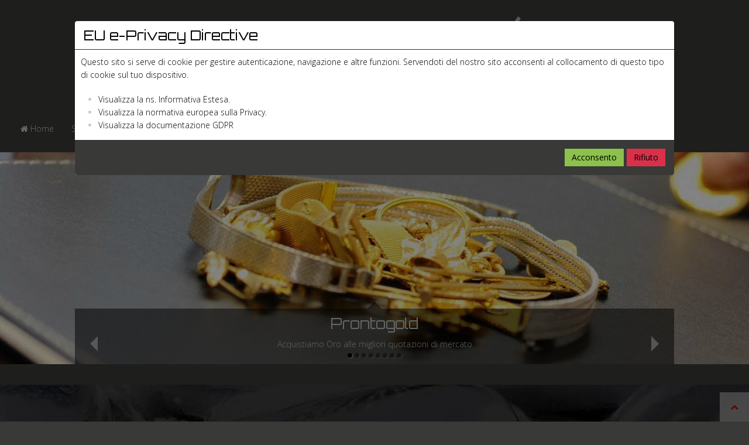

--- FILE ---
content_type: text/html; charset=utf-8
request_url: https://www.prontogold.com/rassegna-stampa/91-verita-4-giugno-2017
body_size: 10868
content:
<!DOCTYPE HTML><html lang=it-it dir=ltr data-config='{"twitter":0,"plusone":0,"facebook":0,"style":"prontogold"}'><head><noscript> <img height=1 width=1 src="https://www.facebook.com/tr?id=444696666484095&ev=PageView
&noscript=1"/> </noscript><meta name = "format-detection" content = "telephone=no"><meta http-equiv=x-rim-auto-match content=none><meta http-equiv=X-UA-Compatible content="IE=edge"><meta name=viewport content="width=device-width, initial-scale=1"><meta name=HandheldFriendly content=true /><meta name=MobileOptimized content=320 /><meta charset=utf-8 /><base href=https://www.prontogold.com/rassegna-stampa/91-verita-4-giugno-2017 /><meta name=keywords content="rassegna stampa, news"/><meta name=rights content="Prontogold spa"/><meta name=description content="Rassegna stampa e news di prontogold spa"/><link rel=preload href="/plugins/content/jw_allvideos/jw_allvideos/includes/js/behaviour.js?v=7.0" as=script /><link rel=preload href=/media/plg_system_eprivacy/js/base64.min.js?d8171e1af222e05e5ee1e812874466d5 as=script /><link rel=preload href=/media/plg_system_eprivacy/js/eprivacy.class.min.js?d8171e1af222e05e5ee1e812874466d5 as=script /><link rel=preload href=/plugins/content/vm2share/font/fontello.woff2?43444598 as=font type=font/woff2 crossorigin /><link rel=preload href=/media/com_jchoptimize/cache/css/a6be9602be9d4e26504893b74cabc37437aade5237309adc726e91008bdddc38.css as=style /><link rel=preload href=/media/jui/fonts/IcoMoon.woff as=font type=font/woff crossorigin /><link rel=preload href=/templates/prontogold/warp/vendor/uikit/fonts/fontawesome-webfont.woff2 as=font type=font/woff2 crossorigin /><link rel=preload href=/templates/prontogold/css/fonts/gothic.woff as=font type=font/woff crossorigin /><link rel=preload href=/media/com_jchoptimize/cache/css/a6be9602be9d4e26504893b74cabc37423540aa664ff8be7945cc3099846dc82.css as=style /><link rel=preload href=/media/com_jchoptimize/cache/js/a8822b356b620bd227eabc387284e615abe646f8dc3ce93acaf78656f8879efc.js as=script /><link rel=preload href=/media/com_jchoptimize/cache/js/a8822b356b620bd227eabc387284e615a6e99c31788412be2ad692fe50a5ec9c.js as=script /><title>Verità - prontogold.com</title><link href=/templates/prontogold/favicon.ico rel="shortcut icon" type=image/vnd.microsoft.icon /><link rel=stylesheet href=/media/com_jchoptimize/cache/css/a6be9602be9d4e26504893b74cabc37437aade5237309adc726e91008bdddc38.css /><style>.plg_system_eprivacy_module .plg_system_eprivacy_message{border:1px solid #a9a900;background-color:#ffffe1;padding:5px}.plg_system_eprivacy_module .plg_system_eprivacy_message button.plg_system_eprivacy_agreed{color:#000;background-color:#0f0}.plg_system_eprivacy_module .plg_system_eprivacy_message button.plg_system_eprivacy_declined{color:#fff;background-color:#f00}.plg_system_eprivacy_module div.plg_system_eprivacy_accepted,.plg_system_eprivacy_module div.plg_system_eprivacy_declined{overflow:hidden;border:1px solid #ccc;color:#999;vertical-align:middle;padding:5px}.plg_system_eprivacy_module div.plg_system_eprivacy_accepted p,.plg_system_eprivacy_module div.plg_system_eprivacy_declined p{margin-left:10px}.plg_system_eprivacy_module div.plg_system_eprivacy_accepted button,.plg_system_eprivacy_module div.plg_system_eprivacy_declined button{float:right}</style> <script type=application/json class="joomla-script-options new">{"csrf.token":"1f5a130ba5440bd5d5a12bbe446b445b","system.paths":{"root":"","base":""},"system.keepalive":{"interval":300000,"uri":"\/component\/ajax\/?format=json"},"joomla.jtext":{"PLG_SYS_EPRIVACY_JSMESSAGE":"Cliccando OK accetti i cookie.","PLG_SYS_EPRIVACY_MESSAGE":"Questo sito si serve di cookie per gestire autenticazione, navigazione e altre funzioni. Servendoti del nostro sito acconsenti al collocamento di questo tipo di cookie sul tuo dispositivo.","PLG_SYS_EPRIVACY_TH_COOKIENAME":"Nome del cookie","PLG_SYS_EPRIVACY_TH_COOKIEDOMAIN":"Dominio","PLG_SYS_EPRIVACY_TH_COOKIEDESCRIPTION":"Descrizione","PLG_SYS_EPRIVACY_TD_SESSIONCOOKIE":"Cookie di sessione","PLG_SYS_EPRIVACY_TD_SESSIONCOOKIE_DESC":"Il cookie di sessione \u00e8 obbligatorio per autenticazione, rilevamento delle preferenze e altre funzioni necessarie al pieno sfruttamento di questo sito. Il nome del cookie di sessione viene generato casualmente","PLG_SYS_EPRIVACY_MESSAGE_TITLE":"EU e-Privacy Directive","PLG_SYS_EPRIVACY_POLICYTEXT":"Visualizza la ns. Informativa Estesa.","PLG_SYS_EPRIVACY_LAWLINK_TEXT":"Visualizza la normativa europea sulla Privacy.","PLG_SYS_EPRIVACY_AGREE":"Acconsento","PLG_SYS_EPRIVACY_DECLINE":"Rifiuto","PLG_SYS_EPRIVACY_CONFIRMUNACCEPT":"Eseguendo questa azione verranno rimossi tutti i cookie collocati da questo sito web. I cookie di terze parti non continueranno a comunicare con i loro siti d'origine, ma non possono essere rimossi da questo sito e dovranno esser rimossi con altri mezzi.\n\nSei sicuro di voler disabilitare e rimuovere i cookie?"},"plg_system_eprivacy":{"displaytype":"modal","autoopen":true,"accepted":false,"root":"\/index.php","cookies":{"sessioncookie":false,"accepted":[]},"cookie":{"domain":".prontogold.com","path":"\/"},"loginlinks":[],"country":"not detected","cookieregex":[]}}</script> <!--[if lt IE 9]><script src="/media/system/js/polyfill.event.js?d8171e1af222e05e5ee1e812874466d5"></script><![endif]--><meta property=fb:app_id content=1866727263653598 /><meta property=og:type content=article /><meta property=og:image content=https://www.prontogold.com/ /><meta property=og:site_name content=prontogold.com /><meta property=og:description content="4 giugno 2017
Per investire nei diamanti ci vuole prudenza
{pdf=/images/rassegna_stampa/Preziosi_040617.pdf|100%|400|native}

Leggi"/><meta property=og:title content=prontogold.com /><meta property=og:url content=https://www.prontogold.com/rassegna-stampa/91-verita-4-giugno-2017 /><link rel=apple-touch-icon-precomposed href=/templates/prontogold/apple_touch_icon.png><link rel=stylesheet href=/media/com_jchoptimize/cache/css/a6be9602be9d4e26504893b74cabc37423540aa664ff8be7945cc3099846dc82.css /><style>#top-a{background:url(https://www.prontogold.com/images/prontogold/bottom-c-bg.jpg) no-repeat fixed center center / cover}</style><style>#top-d{background:url(https://www.prontogold.com/images/prontogold/bottom-c-bg.jpg) no-repeat fixed center center / cover}</style><style>#bottom-c{background:url(https://www.prontogold.com/images/prontogold/bottom-d-bg.jpg) no-repeat fixed center center / cover}</style> <script>var _gaq=_gaq||[];_gaq.push(['_setAccount','UA-21181261-1']);_gaq.push(['_setDomainName','.prontogold.com']);_gaq.push(['_trackPageview']);(function(){var ga=document.createElement('script');ga.type='text/javascript';ga.async=true;ga.src=('https:'==document.location.protocol?'https://ssl':'http://www')+'.google-analytics.com/ga.js';var s=document.getElementsByTagName('script')[0];s.parentNode.insertBefore(ga,s);})();</script> <script async src="https://www.googletagmanager.com/gtag/js?id=AW-627090537"></script> <script>window.dataLayer=window.dataLayer||[];function gtag(){dataLayer.push(arguments);}
gtag('js',new Date());gtag('config','AW-627090537');</script> <script>!function(f,b,e,v,n,t,s)
{if(f.fbq)return;n=f.fbq=function(){n.callMethod?n.callMethod.apply(n,arguments):n.queue.push(arguments)};if(!f._fbq)f._fbq=n;n.push=n;n.loaded=!0;n.version='2.0';n.queue=[];t=b.createElement(e);t.async=!0;t.src=v;s=b.getElementsByTagName(e)[0];s.parentNode.insertBefore(t,s)}(window,document,'script','https://connect.facebook.net/en_US/fbevents.js');fbq('init','444696666484095');fbq('track','PageView');</script> <script src="/plugins/content/jw_allvideos/jw_allvideos/includes/js/behaviour.js?v=7.0"></script> <script src=/media/com_jchoptimize/cache/js/a8822b356b620bd227eabc387284e615abe646f8dc3ce93acaf78656f8879efc.js></script> <script src=/media/plg_system_eprivacy/js/base64.min.js?d8171e1af222e05e5ee1e812874466d5></script> <script src=/media/plg_system_eprivacy/js/eprivacy.class.min.js?d8171e1af222e05e5ee1e812874466d5></script> <script>jQuery(document).ready(function(){if(jQuery("#modal-messages").length)modalMessages("1","both","","fast");});if(typeof RokSprocket=='undefined')RokSprocket={};Object.merge(RokSprocket,{SiteURL:'https://www.prontogold.com/',CurrentURL:'https://www.prontogold.com/',AjaxURL:'https://www.prontogold.com/index.php?option=com_roksprocket&amp;task=ajax&amp;format=raw&amp;ItemId=260'});window.addEvent('domready',function(){RokSprocket.instances.slideshow2=new RokSprocket.Slideshow2();});window.addEvent('domready',function(){RokSprocket.instances.slideshow2.attach(166,'{"animation":"crossfade","autoplay":"1","delay":"5"}');});window.addEvent('load',function(){var overridden=false;if(!overridden&&window.G5&&window.G5.offcanvas){var mod=document.getElement('[data-slideshow2="166"]');mod.addEvents({touchstart:function(){window.G5.offcanvas.detach();},touchend:function(){window.G5.offcanvas.attach();}});overridden=true;};});</script> <script src=/media/com_jchoptimize/cache/js/a8822b356b620bd227eabc387284e615a6e99c31788412be2ad692fe50a5ec9c.js></script> </head><body class=tm-isblog><div class=logobar><div style=margin-bottom:0 class="uk-container-center uk-container"><div class="logo uk-hidden-small"> <a class=tm-logo href=https://www.prontogold.com> <center><img src=/images/logo.png alt="Prontogold spa"/><center> </a> </div></div></div><div class="menu-outer uk-clearfix" data-uk-sticky="{top:-200, animation: 'uk-animation-slide-top'}"><div style="padding:0; float:left;"> <nav class="tm-navbar uk-navbar"><div class="menu-inner uk-container-center uk-container"><ul class="uk-navbar-nav uk-hidden-small"><li><a href=/><i class=uk-icon-home></i> Home</a></li><li class=uk-parent data-uk-dropdown="{'preventflip':'y'}" aria-haspopup=true aria-expanded=false><a href=#>Servizi</a> <div class="uk-dropdown uk-dropdown-navbar uk-dropdown-width-2"><div class="uk-grid uk-dropdown-grid"><div class=uk-width-1-2><ul class="uk-nav uk-nav-navbar"><li class=uk-parent><a href=/servizi/servizi-per-i-privati>Per i privati</a><ul class=uk-nav-sub><li><a href=/servizi/servizi-per-i-privati/investire-in-oro>Investire in oro</a></li><li><a href=/servizi/servizi-per-i-privati/acquistiamo-i-tuoi-gioielli>Acquistiamo i tuoi gioielli</a></li><li><a href=/servizi/servizi-per-i-privati/acquistiamo-le-tue-borse>Acquistiamo le tue borse</a></li><li><a href=/servizi/servizi-per-i-privati/guadagni-vendendo-risparmi-acquistando>Guadagni vendendo, Risparmi acquistando</a></li><li><a href=/servizi/servizi-per-i-privati/i-nostri-preziosi-sono-certificati-da-cisgem> I nostri preziosi sono certificati da CISGEM</a></li></ul></li></ul></div><div class=uk-width-1-2><ul class="uk-nav uk-nav-navbar"><li class=uk-parent><a href=/servizi/servizi-per-le-aziende>Per le aziende</a><ul class=uk-nav-sub><li><a href=/servizi/servizi-per-le-aziende/fusioni>Fusioni</a></li><li><a href=/servizi/servizi-per-le-aziende/analisi>Analisi</a></li><li><a href=/servizi/servizi-per-le-aziende/affinazioni>Affinazioni</a></li><li><a href=/servizi/servizi-per-le-aziende/prontogold-private>Per i professionisti</a></li></ul></li></ul></div></div></div></li><li class=uk-parent data-uk-dropdown="{'preventflip':'y'}" aria-haspopup=true aria-expanded=false><a href=/quotazioni>Quotazioni</a><div class="uk-dropdown uk-dropdown-navbar uk-dropdown-width-1"><div class="uk-grid uk-dropdown-grid"><div class=uk-width-1-1><ul class="uk-nav uk-nav-navbar"><li><a href=/quotazioni>Quotazioni</a></li><li><a href=/quotazioni/grafici-borsa>Grafici borsa</a></li></ul></div></div></div></li><li><a href=https://shop.prontogold.com>Negozio</a></li><li class=uk-active><a href=/rassegna-stampa>Rassegna stampa</a></li><li><a href=/contatti>Contatti</a></li><li><a href=/lavora-con-noi>Lavora con noi</a></li></ul><ul class="uk-navbar-nav uk-hidden-small"><li><a href=/registrati>Registrati</a></li></ul><ul class="uk-navbar-nav uk-hidden-small"> <li class=uk-parent data-uk-dropdown> <a href=#>Login</a> <div class="uk-dropdown uk-dropdown-navbar"><form class=uk-form action=/rassegna-stampa method=post><div class=uk-form-row> <input class=uk-width-1-1 type=text name=username size=18 placeholder="Nome utente"> </div><div class=uk-form-row> <input class=uk-width-1-1 type=password name=password size=18 placeholder=Password> </div><div class=uk-form-row> <label for=modlgn-remember-2063486841>Ricordami</label> <input id=modlgn-remember-2063486841 type=checkbox name=remember value=yes checked> </div><div class=uk-form-row> <button class="uk-button uk-button-primary" value=Login name=Submit type=submit>Login</button> </div><ul class="uk-list uk-margin-bottom-remove"> <li><a href=/login/password-dimenticata>Password dimenticata?</a></li> <li><a href=/login/username-dimenticato>Nome utente dimenticato?</a></li> <li><a href=/registrati>Registrati</a></li> </ul> <input type=hidden name=option value=com_users> <input type=hidden name=task value=user.login> <input type=hidden name=return value="aW5kZXgucGhwP0l0ZW1pZD0yODA="> <input type="hidden" name="1f5a130ba5440bd5d5a12bbe446b445b" value="1" /></form></div></li> </ul> <a href=#offcanvas class="uk-navbar-toggle uk-visible-small" data-uk-offcanvas></a> </div></nav> </div><div class=logo_p><img src=/images/logo_p.png></div></div><div id=headerbar class="tm-headerbar uk-clearfix"><div class=" uk-hidden-small" data-uk-scrollspy="{cls:''}"><div class="sprocket-features layout-slideshow2 " data-slideshow2=166><ul class=sprocket-features-img-list> <li class=sprocket-features-index-1><div class="sprocket-features-img-container sprocket-fullslideshow-image" data-slideshow2-image> <a href=/servizi/servizi-per-i-privati/acquistiamo-i-tuoi-gioielli><img src=/images/slideshow-001.jpg alt="" style="max-width: 100%; height: auto;"/></a> </div><div class=sprocket-features-content data-slideshow2-content><div class=sprocket-features-padding><h2 class=sprocket-features-title><a href=/servizi/servizi-per-i-privati/acquistiamo-i-tuoi-gioielli>Prontogold</a></h2><div class=sprocket-features-desc> <a href=/servizi/servizi-per-i-privati/acquistiamo-i-tuoi-gioielli class=readon>Acquistiamo Oro alle migliori quotazioni di mercato</a> </div></div></div></li> <li class=sprocket-features-index-2><div class="sprocket-features-img-container sprocket-fullslideshow-image" data-slideshow2-image> <a href=/servizi/servizi-per-i-privati/acquistiamo-i-tuoi-gioielli><img src=/images/slideshow-002.jpg alt="" style="max-width: 100%; height: auto;"/></a> </div><div class=sprocket-features-content data-slideshow2-content><div class=sprocket-features-padding><h2 class=sprocket-features-title><a href=/servizi/servizi-per-i-privati/acquistiamo-i-tuoi-gioielli>Prontogold</a></h2><div class=sprocket-features-desc> <a href=/servizi/servizi-per-i-privati/acquistiamo-i-tuoi-gioielli class=readon>Acquistiamo Argento alle migliori quotazioni di mercato</a> </div></div></div></li> <li class=sprocket-features-index-3><div class="sprocket-features-img-container sprocket-fullslideshow-image" data-slideshow2-image> <a href=https://prontogold.tv><img src=/images/slideshow-003.jpg alt="" style="max-width: 100%; height: auto;"/></a> </div><div class=sprocket-features-content data-slideshow2-content><div class=sprocket-features-padding><h2 class=sprocket-features-title><a href=https://prontogold.tv>Prontogold television</a></h2><div class=sprocket-features-desc> <a href=https://prontogold.tv class=readon>Visita Tesory Channel, il nostro canale di vendita diretta</a> </div></div></div></li> <li class=sprocket-features-index-4><div class="sprocket-features-img-container sprocket-fullslideshow-image" data-slideshow2-image> <a href=/servizi/servizi-per-i-privati/acquistiamo-i-tuoi-gioielli><img src=/images/slideshow-004.jpg alt="" style="max-width: 100%; height: auto;"/></a> </div><div class=sprocket-features-content data-slideshow2-content><div class=sprocket-features-padding><h2 class=sprocket-features-title><a href=/servizi/servizi-per-i-privati/acquistiamo-i-tuoi-gioielli>Acquistiamo i tuoi gioielli</a></h2><div class=sprocket-features-desc> <a href=/servizi/servizi-per-i-privati/acquistiamo-i-tuoi-gioielli class=readon>Acquistiamo oro, argento, diamanti, orologi, monete alle migliori quotazioni di mercato</a> </div></div></div></li> <li class=sprocket-features-index-5><div class="sprocket-features-img-container sprocket-fullslideshow-image" data-slideshow2-image> <a href=/quotazioni><img src=/images/slideshow-005.jpg alt="" style="max-width: 100%; height: auto;"/></a> </div><div class=sprocket-features-content data-slideshow2-content><div class=sprocket-features-padding><h2 class=sprocket-features-title><a href=/quotazioni>Quotazioni</a></h2><div class=sprocket-features-desc> <a href=/quotazioni class=readon>Quotazioni Oro Argento Monete in tempo reale</a> </div></div></div></li> <li class=sprocket-features-index-6><div class="sprocket-features-img-container sprocket-fullslideshow-image" data-slideshow2-image> <a href=/servizi/servizi-per-i-privati/acquistiamo-le-tue-borse><img src=/images/slideshow-007.jpg alt="" style="max-width: 100%; height: auto;"/></a> </div><div class=sprocket-features-content data-slideshow2-content><div class=sprocket-features-padding><h2 class=sprocket-features-title><a href=/servizi/servizi-per-i-privati/acquistiamo-le-tue-borse>Prontogold</a></h2><div class=sprocket-features-desc> <a href=/servizi/servizi-per-i-privati/acquistiamo-le-tue-borse class=readon>Le borse dei marchi più prestigiosi</a> </div></div></div></li> <li class=sprocket-features-index-7><div class="sprocket-features-img-container sprocket-fullslideshow-image" data-slideshow2-image> <a href=/servizi/servizi-per-i-privati/i-nostri-preziosi-sono-certificati-da-cisgem><img src=/images/slideshow-006.jpg alt="" style="max-width: 100%; height: auto;"/></a> </div><div class=sprocket-features-content data-slideshow2-content><div class=sprocket-features-padding><h2 class=sprocket-features-title><a href=/servizi/servizi-per-i-privati/i-nostri-preziosi-sono-certificati-da-cisgem>Gioielli certificati</a></h2><div class=sprocket-features-desc> <a href=/servizi/servizi-per-i-privati/i-nostri-preziosi-sono-certificati-da-cisgem class=readon>I nostri preziosi sono certificati da CISGEM</a> </div></div></div></li> <li class=sprocket-features-index-8><div class="sprocket-features-img-container sprocket-fullslideshow-image" data-slideshow2-image> <img src=/images/slideshow-008.jpg alt="" style="max-width: 100%; height: auto;"/> </div><div class=sprocket-features-content data-slideshow2-content><div class=sprocket-features-padding><h2 class=sprocket-features-title>Prontogold</h2><div class=sprocket-features-desc> Le penne che fanno sognare </div></div></div></li> </ul><div class=sprocket-features-arrows> <span class="arrow next" data-slideshow2-next></span> <span class="arrow prev" data-slideshow2-previous></span> </div><div class=sprocket-features-pagination><ul> <li class=active data-slideshow2-pagination=1><span>1</span></li> <li data-slideshow2-pagination=2><span>2</span></li> <li data-slideshow2-pagination=3><span>3</span></li> <li data-slideshow2-pagination=4><span>4</span></li> <li data-slideshow2-pagination=5><span>5</span></li> <li data-slideshow2-pagination=6><span>6</span></li> <li data-slideshow2-pagination=7><span>7</span></li> <li data-slideshow2-pagination=8><span>8</span></li> </ul> </div> </div> </div> </div><div style="padding:150px 0" id=top-a class=top-a-outer><div class="uk-container uk-container-center"><section class="tm-top-a uk-grid" data-uk-grid-match="{target:'> div > .uk-panel'}" data-uk-grid-margin> <div class=uk-width-1-1><div class=uk-panel data-uk-scrollspy="{cls:''}"><div class="avPlayerWrapper avVideo"><div class=avPlayerContainer><div id=AVPlayerID_0_de3f1b7f0588714347a26f71aac4ae0c class=avPlayerBlock> <iframe src="https://www.youtube.com/embed/Sv2K9cz6noc?rel=0&amp;fs=1&amp;wmode=transparent&amp;autoplay=1&amp;loop=1" width=600 height=450 allow="autoplay; fullscreen; encrypted-media" allowfullscreen=true frameborder=0 scrolling=no title="JoomlaWorks AllVideos Player"></iframe> </div> </div> </div> </div></div></section></div></div><div id=main-content class=main-outer><div class="uk-container uk-container-center"><div class="tm-middle uk-grid" data-uk-grid-match data-uk-grid-margin><div class="tm-main uk-width-medium-1-1"> <main class=tm-content><ul class=uk-breadcrumb><li><a href=/>Home</a></li><li><a href=/rassegna-stampa>Rassegna stampa</a></li><li class=uk-active><span> Verità</span></li></ul><div id=system-message-container> </div><article class=uk-article data-permalink=http://www.prontogold.com/rassegna-stampa/91-verita-4-giugno-2017><h1 class=uk-article-title> Verità </h1><h3>4 giugno 2017</h3><h4>Per investire nei diamanti ci vuole prudenza</h4><div class ="embed-container native-embed-container"> <embed src=/images/rassegna_stampa/Preziosi_040617.pdf style="width:100%; height:400px;" frameborder=1 /></div><hr> <a class="uk-button  uk-width-1-1" href=/images/rassegna_stampa/Preziosi_040617.pdf target=_blank>Leggi</a> <br /><br /><div class=vm2share><div class=clearfix><a id=vm_fblike-html5 class="share-btn-f share-btn-classic share-btn-md"><span id=fb-root></span> <script>(function(d,s,id){var js,fjs=d.getElementsByTagName(s)[0];if(d.getElementById(id))return;js=d.createElement(s);js.id=id;js.src="//connect.facebook.net/it_IT/sdk.js#xfbml=1&version=v2.8&appId=1866727263653598";fjs.parentNode.insertBefore(js,fjs);}(document,'script','facebook-jssdk'));</script><span class=fb-like data-href=https://www.prontogold.com/rassegna-stampa/91-verita-4-giugno-2017 data-width=150 data-layout=button_count data-action=like data-show-faces=false></span></a><a class="share-btn-f share-btn-classic share-btn-md share-btn-send fb-send " data-href=https://www.prontogold.com/rassegna-stampa/91-verita-4-giugno-2017></a><a class="share-btn share-btn-classic share-btn-md share-btn-facebook" href="https://www.facebook.com/sharer/sharer.php?u=https%3A%2F%2Fwww.prontogold.com%2Frassegna-stampa%2F91-verita-4-giugno-2017" title="Share on Facebook"> <i class=vm2s-icon-facebook></i> <span class=share-btn-text-sr>Facebook</span> </a><a class="share-btn share-btn-classic share-btn-md share-btn-twitter" href="https://twitter.com/share?url=https%3A%2F%2Fwww.prontogold.com%2Frassegna-stampa%2F91-verita-4-giugno-2017&text=prontogold.com&via=&lang=it" title="Share on Twitter"> <i class=vm2s-icon-twitter></i> <span class=share-btn-text-sr>Twitter</span> </a><a class="share-btn share-btn-classic share-btn-md share-btn-linkedin" href="https://www.linkedin.com/shareArticle?mini=true&url=https%3A%2F%2Fwww.prontogold.com%2Frassegna-stampa%2F91-verita-4-giugno-2017" title="Share on LinkedIn"> <i class=vm2s-icon-linkedin></i> <span class=share-btn-text-sr>LinkedIn</span> </a><a class="share-btn share-btn-classic share-btn-md share-btn-reddit" href="https://www.reddit.com/submit?url=https%3A%2F%2Fwww.prontogold.com%2Frassegna-stampa%2F91-verita-4-giugno-2017" title="Share on Reddit"> <i class=vm2s-icon-reddit></i> <span class=share-btn-text-sr>Reddit</span> </a><a class="share-btn share-btn-classic share-btn-md share-btn-pinterest" href="https://www.pinterest.com/pin/create/button/?url=https%3A%2F%2Fwww.prontogold.com%2Frassegna-stampa%2F91-verita-4-giugno-2017&media=https%3A%2F%2Fwww.prontogold.com%2F&description=4 giugno 2017
Per investire nei diamanti ci vuole prudenza
{pdf=/images/rassegna_stampa/Preziosi_040617.pdf|100%|400|native}

Leggi" title="Share on Pinterest"> <i class=vm2s-icon-pinterest></i> <span class=share-btn-text-sr>Pinterest</span> </a><a class="share-btn share-btn-classic share-btn-md share-btn-qrcode" href="//chart.googleapis.com/chart?cht=qr&chs=350x350&chld=L&choe=UTF-8&chl=https%3A%2F%2Fwww.prontogold.com%2Frassegna-stampa%2F91-verita-4-giugno-2017" title="Share on your mobile"> <i class=vm2s-icon-qrcode></i> <span class=share-btn-text-sr>QR-Code</span> </a><a class="share-btn share-btn-classic share-btn-md share-btn-more" href="https://www.addtoany.com/share_save?linkurl=https%3A%2F%2Fwww.prontogold.com%2Frassegna-stampa%2F91-verita-4-giugno-2017" title="Share on more"> <i class=vm2s-icon-share></i> <span class=share-btn-text-sr>More</span> </a><div class=clearfix></div></div></div><script>(function(){var shareButtons=document.querySelectorAll(".share-btn");if(shareButtons){[].forEach.call(shareButtons,function(button){button.addEventListener("click",function(event){var width=650,height=450;event.preventDefault();window.open(this.href,'Share Dialog','menubar=no,toolbar=no,resizable=yes,scrollbars=yes,width='+width+',height='+height+',top='+(screen.height/2-height/2)+',left='+(screen.width/2-width/2));});});}})();</script> </article> </main> </div> </div> </div> </div><div style="padding:50px 0" id=bottom-a class=bottom-a-outer><div class="uk-container uk-container-center"><section class="tm-bottom-a uk-grid" data-uk-grid-match="{target:'> div > .uk-panel'}" data-uk-grid-margin><div class=uk-width-1-1><div class=uk-panel data-uk-scrollspy="{cls:''}"> <center><div class="uk-cover-container uk-height-medium"> <a href=https://shop.prontogold.com/><img src=/images/prontogold/borse2.jpg alt="borse firmate"></a> </div><h1><a href=https://shop.prontogold.com/>LE NOSTRE BORSE FIRMATE</a></h1></center></div></div></section></div></div><div style="padding:100px 0" id=bottom-b class=bottom-b-outer><div class="uk-container uk-container-center"><section class="tm-bottom-b uk-grid" data-uk-grid-match="{target:'> div > .uk-panel'}" data-uk-grid-margin> <div class=uk-width-1-1><div class=uk-panel data-uk-scrollspy="{cls:''}"> <center><h3><strong>Tutti i nostri preziosi sono certificati da</strong></h3> <a href=https://www.cisgem.com target=_blank><div style="max-width: 75%;"> <svg version=1.1 id=logo xmlns=http://www.w3.org/2000/svg xmlns:xlink=http://www.w3.org/1999/xlink x=0px y=0px viewBox="34.1 6.2 101.2 32.5" enable-background="new 34.1 6.2 101.2 32.5" xml:space=preserve> <linearGradient id=SVGID_1_ gradientUnits=userSpaceOnUse x1=-0.6 y1=-531.2409 x2=593.1 y2=-531.2409 gradientTransform="matrix(0.1683 0 0 0.1683 34.932 117.8655)"> <stop offset=0 style=stop-color:#00963A /> <stop offset=0.2174 style=stop-color:#00993F /> <stop offset=0.3874 style=stop-color:#FFFFFF /> <stop offset=0.6369 style=stop-color:#FFFFFF /> <stop offset=0.8038 style=stop-color:#EC6244 /> <stop offset=1 style=stop-color:#E3000B /> </linearGradient> <rect x=34.8 y=27.5 fill=url(#SVGID_1_) width=99.9 height=1.9 /> <g> <path fill=#346094 d=M55.3,18.1 /> <path fill=#346094 d="M51.1,17.1c-0.5,0-0.8-0.2-1.1-0.4c-0.7-0.7-0.5-2.2,0.5-3.2c0.6-0.6,1.4-1,2.1-1c0.5,0,0.8,0.2,1.1,0.4
		c0.4,0.4,0.5,0.9,0.4,1.5c-0.1,0.6-0.5,1.2-0.9,1.7C52.6,16.7,51.8,17.1,51.1,17.1z M52.6,12.6c-0.6,0-1.4,0.4-2,0.9
		c-1,1-1.2,2.3-0.5,2.9c0.3,0.3,0.6,0.4,1,0.4c0.6,0,1.4-0.4,2-0.9c0.5-0.5,0.8-1,0.9-1.6c0.1-0.5,0-1-0.4-1.3
		C53.4,12.7,53,12.6,52.6,12.6z"/> <path fill=#346094 d="M49,15.9c-0.2,0-0.3-0.1-0.5-0.3c-0.1-0.2-0.1-0.5,0-0.6l1.5-2.3c0.1-0.1,0.1-0.3,0-0.4
		c-0.1-0.1-0.2-0.2-0.4-0.2c-0.2,0.1-0.2,0.2-0.2,0.4c0,0.1,0.1,0.3,0.3,0.3l0,0.2c-0.3,0-0.5-0.3-0.5-0.5c0-0.2,0.1-0.5,0.4-0.6
		c0.2-0.1,0.5,0,0.6,0.2c0.1,0.2,0.1,0.5,0,0.6l-1.5,2.3c-0.1,0.1-0.1,0.3,0,0.4c0.1,0.1,0.2,0.2,0.4,0.2c0.2-0.1,0.2-0.2,0.2-0.4
		c0-0.1-0.1-0.3-0.3-0.3l0-0.2c0.3,0,0.5,0.3,0.5,0.5c0,0.2-0.1,0.5-0.4,0.6C49.1,15.9,49,15.9,49,15.9z"/> <path fill=#346094 d="M51.4,18.1c-0.1,0-0.3-0.1-0.4-0.2c-0.2-0.2-0.2-0.4-0.1-0.6c0.1-0.2,0.3-0.3,0.5-0.3l2.7,0.3
		c0.2,0,0.3-0.1,0.3-0.2c0.1-0.1,0.1-0.3-0.1-0.4c-0.1-0.1-0.3-0.1-0.4,0C54,16.8,53.9,17,54,17.1l-0.2,0.1c-0.1-0.3,0-0.5,0.2-0.6
		c0.2-0.1,0.5-0.2,0.7,0.1c0.2,0.2,0.2,0.4,0.1,0.6c-0.1,0.2-0.3,0.3-0.5,0.3l-2.7-0.3c-0.2,0-0.3,0.1-0.3,0.2s-0.1,0.3,0.1,0.4
		c0.1,0.1,0.3,0.1,0.4,0c0.1-0.1,0.2-0.2,0.1-0.4l0.2-0.1c0.1,0.3,0,0.5-0.2,0.6C51.6,18.1,51.5,18.1,51.4,18.1z"/> <path fill=#346094 d="M42.6,17.1L42.6,17.1c-0.7,0-1.5-0.4-2.1-1c-0.5-0.5-0.8-1.1-0.9-1.7c-0.1-0.6,0-1.2,0.4-1.5
		c0.3-0.3,0.7-0.4,1.1-0.4c0.7,0,1.5,0.4,2.1,1c0.5,0.5,0.8,1.1,0.9,1.7c0.1,0.6,0,1.2-0.4,1.5C43.5,16.9,43.1,17.1,42.6,17.1z
		 M41.1,12.6c-0.4,0-0.7,0.1-1,0.4c-0.3,0.3-0.5,0.8-0.4,1.3c0.1,0.6,0.4,1.1,0.9,1.6c0.6,0.6,1.3,0.9,2,0.9l0,0
		c0.4,0,0.7-0.1,1-0.4c0.3-0.3,0.5-0.8,0.4-1.3c-0.1-0.6-0.4-1.1-0.9-1.6C42.5,12.9,41.7,12.6,41.1,12.6z"/> <path fill=#346094 d="M44.7,15.9c-0.1,0-0.1,0-0.2,0c-0.3-0.1-0.4-0.4-0.4-0.6c0-0.2,0.2-0.5,0.5-0.5l0,0.2
		c-0.2,0-0.3,0.2-0.3,0.3c0,0.1,0,0.3,0.2,0.4c0.2,0.1,0.3-0.1,0.4-0.2c0.1-0.1,0.1-0.3,0-0.4l0,0l-1.5-2.3c-0.1-0.2-0.1-0.4,0-0.6
		c0.2-0.2,0.4-0.3,0.6-0.2c0.3,0.1,0.4,0.4,0.4,0.6s-0.2,0.5-0.5,0.5l0-0.2c0.2,0,0.3-0.2,0.3-0.3c0-0.1,0-0.3-0.2-0.4
		c-0.2-0.1-0.3,0.1-0.4,0.2c-0.1,0.1-0.1,0.3,0,0.4l0,0l1.5,2.3c0.1,0.2,0.1,0.4,0,0.6C45,15.9,44.9,15.9,44.7,15.9z"/> <path fill=#346094 d="M42.3,18.1c-0.1,0-0.2-0.1-0.3-0.1c-0.2-0.1-0.3-0.4-0.2-0.6l0.2,0.1c-0.1,0.2,0,0.3,0.1,0.4
		c0.1,0.1,0.3,0.1,0.4,0c0.1-0.1,0.1-0.3,0.1-0.4c-0.1-0.1-0.2-0.2-0.3-0.2l0,0l-2.7,0.3c-0.2,0-0.4-0.1-0.5-0.3
		c-0.1-0.2-0.1-0.5,0.1-0.6c0.2-0.2,0.5-0.2,0.7-0.1c0.2,0.1,0.3,0.4,0.2,0.6l-0.2-0.1c0.1-0.2,0-0.3-0.1-0.4
		c-0.1-0.1-0.3-0.1-0.4,0c-0.1,0.1-0.1,0.3-0.1,0.4c0.1,0.1,0.2,0.2,0.3,0.2l0,0l2.7-0.3c0.2,0,0.4,0.1,0.5,0.3
		c0.1,0.2,0.1,0.5-0.1,0.6C42.6,18,42.5,18.1,42.3,18.1z"/> <path fill=#346094 d=M37.8,24.8 /> <path fill=#346094 d=M54.9,24.8 /> <path fill=#346094 d="M37.8,24.9c-1-1.6-1.6-3.5-1.6-5.4c0-5.7,4.8-10.3,10.7-10.3c5.9,0,10.7,4.6,10.7,10.3
		c0,1.9-0.5,3.8-1.6,5.4l-0.3-0.2c1-1.6,1.5-3.4,1.5-5.2c0-5.5-4.6-9.9-10.3-9.9s-10.3,4.4-10.3,9.9c0,1.9,0.5,3.7,1.5,5.2
		L37.8,24.9z"/> <g> <path fill=#346094 d="M38.9,24.7c-0.2,0-0.4-0.1-0.6-0.2C38.1,24.3,38,24,38,23.6c0-0.3,0.2-0.7,0.4-1c0.3-0.4,0.8-0.6,1.2-0.6
			c0.2,0,0.4,0.1,0.6,0.2c0.2,0.2,0.3,0.5,0.3,0.8c0,0.3-0.2,0.7-0.4,1C39.8,24.4,39.3,24.7,38.9,24.7z M39.6,22.3
			c-0.4,0-0.7,0.2-1,0.5c-0.2,0.3-0.4,0.6-0.4,0.8c0,0.3,0.1,0.5,0.2,0.6c0.1,0.1,0.3,0.2,0.4,0.2c0.4,0,0.7-0.2,1-0.5
			c0.2-0.3,0.4-0.6,0.4-0.8c0-0.3-0.1-0.5-0.2-0.6C40,22.3,39.8,22.3,39.6,22.3z"/> </g> <g> <path fill=#346094 d="M41.6,24c-0.5,0-1-0.5-1-1c0-0.5,0.5-1,1-1c0.5,0,1,0.5,1,1C42.6,23.5,42.2,24,41.6,24z M41.6,22.2
			c-0.4,0-0.8,0.4-0.8,0.8c0,0.4,0.4,0.8,0.8,0.8c0.4,0,0.8-0.4,0.8-0.8C42.4,22.6,42.1,22.2,41.6,22.2z"/> </g> <g> <path fill=#346094 d="M54.8,24.7L54.8,24.7c-0.4,0-0.8-0.2-1.2-0.6c-0.5-0.6-0.6-1.4-0.1-1.8c0.2-0.1,0.4-0.2,0.6-0.2
			c0.4,0,0.8,0.2,1.2,0.6c0.3,0.3,0.4,0.6,0.4,1c0,0.4-0.1,0.6-0.3,0.8C55.2,24.6,55,24.7,54.8,24.7z M54,22.3
			c-0.2,0-0.3,0.1-0.4,0.2c-0.4,0.3-0.3,1,0.2,1.5c0.3,0.4,0.7,0.5,1,0.5l0,0c0.2,0,0.3-0.1,0.4-0.2c0.2-0.2,0.3-0.4,0.2-0.6
			c0-0.3-0.2-0.6-0.4-0.8C54.8,22.5,54.4,22.3,54,22.3z"/> </g> <g> <path fill=#346094 d="M52,24c-0.5,0-1-0.5-1-1c0-0.5,0.5-1,1-1c0.5,0,1,0.5,1,1C53,23.6,52.6,24,52,24z M52,22.2
			c-0.4,0-0.8,0.4-0.8,0.8s0.4,0.8,0.8,0.8s0.8-0.4,0.8-0.8C52.8,22.6,52.5,22.2,52,22.2z"/> </g> <g> <path fill=#346094 d="M39.3,25.2c-0.2,0-0.4-0.1-0.6-0.2c0,0,0,0,0,0c0,0-0.1,0-0.1-0.1h0v0c-1.1-1.6-1.7-3.5-1.7-5.4
			c0-2.6,1-5,2.9-6.8c1.9-1.8,4.4-2.8,7-2.8c5.5,0,10,4.3,10,9.6c0,1.9-0.6,3.8-1.7,5.4l0,0h0c0,0-0.1,0.1-0.1,0.1c0,0,0,0,0,0
			c-0.2,0.2-0.5,0.3-0.9,0.2c-0.3-0.1-0.6-0.3-0.9-0.6c-0.3-0.3-0.4-0.6-0.4-1c0-0.4,0.1-0.6,0.3-0.8c0,0,0.1,0,0.1-0.1l0,0h0.1v0.2
			l0,0.1c0,0,0,0-0.1,0c-0.2,0.2-0.3,0.4-0.2,0.6c0,0.3,0.2,0.6,0.4,0.8c0.2,0.3,0.5,0.5,0.8,0.5c0.3,0.1,0.5,0,0.7-0.1c0,0,0,0,0,0
			c0,0,0,0,0.1-0.1c1.1-1.5,1.7-3.4,1.7-5.2c0-5.2-4.4-9.4-9.8-9.4c-2.6,0-5,1-6.9,2.8c-1.8,1.8-2.9,4.1-2.9,6.6
			c0,1.9,0.6,3.7,1.7,5.2c0,0,0.1,0,0.1,0.1l0,0c0.4,0.3,1,0.1,1.4-0.4c0.5-0.5,0.5-1.2,0.2-1.5c0,0,0,0-0.1,0l0-0.1v-0.1h0.1l0,0
			c0,0,0.1,0,0.1,0.1c0.5,0.4,0.4,1.2-0.1,1.8C40.1,25,39.6,25.2,39.3,25.2z"/> </g> <polygon fill=#346094 points="37.3,21.8 37.2,21.6 44.4,20.6 44.4,19.3 37.2,17.8 37.2,17.6 44.6,19.2 44.6,20.8 	"/> <polygon fill=#346094 points="37.3,22.4 37.3,22.2 44.9,21.1 44.9,18.8 37.3,17.2 37.3,17 45.1,18.7 45.1,21.3 	"/> <polygon fill=#346094 points="56.4,21.8 49.1,20.8 49.1,19.2 56.4,17.6 56.5,17.8 49.3,19.3 49.3,20.6 56.4,21.6 	"/> <polygon fill=#346094 points="56.3,22.4 48.6,21.3 48.6,18.7 56.3,17 56.4,17.2 48.8,18.8 48.8,21.1 56.4,22.2 	"/> <polygon fill=#346094 points="47.5,17.6 46.2,17.6 44.9,10.3 45.1,10.2 46.3,17.3 47.4,17.3 48.7,10.2 48.9,10.2 	"/> <polygon fill=#346094 points="48,18.1 45.7,18.1 44.4,10.3 44.6,10.3 45.9,17.9 47.8,17.9 49.2,10.3 49.4,10.3 	"/> </g> <text transform="matrix(1 0 0 1 59.724 25.2236)" class=st1 fill=#346094 font-family="'CenturyGothic','gothic'" font-size=19.0701>CISGEM</text> <text transform="matrix(1 0 0 1 47.9352 34.3488)" class=st2 fill=#346094 font-size=3.8917>Centro Informazioni e Servizi Gemmologici</text> </svg> </div> </a> <center></div></div></section></div></div><div style="padding:100px 0" id=bottom-c class=bottom-c-outer><div class="uk-container uk-container-center"><section class="tm-bottom-c uk-grid" data-uk-grid-match="{target:'> div > .uk-panel'}" data-uk-grid-margin> <div class=uk-width-1-1><div class=uk-panel data-uk-scrollspy="{cls:''}"><div data-uk-slideset="{small: 2, medium: 4, large: 4}" class=red><div class=uk-slidenav-position><ul class="uk-slideset uk-grid uk-flex-center uk-grid-width-1-4 uk-grid-width-1-1 uk-grid-width-large-1-4 uk-grid-width-medium-1-4 uk-grid-width-small-1-2"> <li style="" class=uk-active><a target =blank href=https://www.prontogold.tv><img alt="Prontogold spa" src=/images/prontogold/tesory_cannel.png></a></li> <li style="" class=uk-active><a target =blank href=https://www.gioiellibyferro.it><img alt="Gioielli by ferro" src=/images/prontogold/gioiellibyferro.png></a></li> <li style="" class=uk-active><a target =blank href=https://prontogold.com/><img alt=prontogold src=/images/prontogold/prontogold.png></a></li> <li style="" class=uk-active><a target =blank href=https://private.prontogold.com/><img alt="Prontogold private" src=/images/prontogold/prontogold_private.png></a></li></ul></div><ul class="uk-slideset-nav uk-dotnav uk-flex-center"><li data-uk-slideset-item=0 class=uk-active><a></a></li><li data-uk-slideset-item=1><a></a></li></ul></div></div></div></section></div></div><div style="padding:100px 0" id=bottom-d class=bottom-d-outer><div class="uk-container uk-container-center"><section class="tm-bottom-d uk-grid" data-uk-grid-match="{target:'> div > .uk-panel'}" data-uk-grid-margin> <div class="uk-width-1-1 uk-width-medium-1-3"><div class=uk-panel data-uk-scrollspy="{cls:'uk-animation-fade'}"><h3 class=uk-panel-title>Il nostro impegno</h3><p>“La nostra politica aziendale è permeata infatti dal principio “Onesti Conviene”, che si traduce concretamente nell’offrire al cliente - sia quando vende, sia quando acquista - le più convenienti condizioni di realizzo, verificabili in tempo reale sul nostro sito con le quotazioni di mercato ufficiali.”</p> <a style=color:#fff href=# class="uk-icon-facebook uk-icon-hover uk-icon-medium uk-icon-button"></a> <a style=color:#fff href=# class="uk-icon-twitter uk-icon-hover uk-icon-medium uk-icon-button"></a> <a style=color:#fff href=# class="uk-icon-google-plus uk-icon-hover uk-icon-medium uk-icon-button"></a> </div></div><div class="uk-width-1-1 uk-width-medium-1-3"><div class=uk-panel data-uk-scrollspy="{cls:'uk-animation-fade'}"><h3 class=uk-panel-title>Il Gruppo</h3><ul> <li><a target=blank href=https://www.prontogold.tv/>Television</a></li> <li><a href=/servizi/servizi-per-le-aziende/prontogold-private>Servizi per i professionisti</a></li> <li><a target=blank href=http://www.icasgold.com/>Servizi per operatori</a></li> <li><a target=blank href=https://www.gioiellibyferro.it/>Negozi</a></li> <li><a href=https://shop.prontogold.com/>Negozio online</a></li> </ul></div></div><div class="uk-width-1-1 uk-width-medium-1-3"><div class=uk-panel data-uk-scrollspy="{cls:''}"><h3 class=uk-panel-title>Contatti</h3><p> <i class=uk-icon-home></i> Sede: Via Vittor Pisani 12 20124 milano</p><p> <i class=uk-icon-phone></i> +39 02.49526556</p><p> <i class=uk-icon-phone></i> +39 02 49526557</p><p> <i class=uk-icon-envelope-o></i> info@prontogold.com</p></div></div></section></div></div><footer class="tm-footer no-space"><div class=uk-panel> <center>Pronto Gold spa | Via San Gregorio angolo Via Vittor Pisani, 12 - 20124 Milano - P.Iva/Cf: 07027610968 | R.I.: 07027610968 - Rea: Mi 1930465 - Capitale Sociale € 1.000.000 I.v.</center></div><div class=uk-panel><p> <a href=/privacy>Cookie & Privacy</a> </p></div><div class=uk-panel><div class=plg_system_eprivacy_module><div class=plg_system_eprivacy_message style=display:none><p>Questo sito si serve di cookie per gestire autenticazione, navigazione e altre funzioni. Servendoti del nostro sito acconsenti al collocamento di questo tipo di cookie sul tuo dispositivo.</p><p><a href=/privacy target=_blank>Visualizza la ns. Informativa Estesa.</a></p><p><a href="https://eur-lex.europa.eu/LexUriServ/LexUriServ.do?uri=CELEX:32002L0058:IT:NOT" onclick="window.open(this.href);return false;" target=_blank>Visualizza la normativa europea sulla Privacy.</a></p><p><a href="https://eur-lex.europa.eu/legal-content/IT/TXT/HTML/?uri=CELEX:32016R0679" onclick="window.open(this.href);return false;" target=_blank>Visualizza la documentazione GDPR</a></p><button class=plg_system_eprivacy_agreed>Acconsento</button> <button class=plg_system_eprivacy_declined>Rifiuto</button> </div><div class=plg_system_eprivacy_declined style=display:none><p> <button class=plg_system_eprivacy_reconsider>Riconsiderare la scelta sui cookie</button> Hai rifiutato i cookie. Questo diniego può essere revocato. </p></div><div class=plg_system_eprivacy_accepted style=display:none><p> <button class=plg_system_eprivacy_reconsider>Modifica il consenso ai cookie</button> <button class=plg_system_eprivacy_accepted>Rimuovi i cookie</button> Hai acconsentito al collocamento dei cookie sul tuo computer. Questo consenso può essere revocato. </p></div></div><div id=plg_system_eprivacy style=display:none></div></div><div class=uk-panel><div class=footer1>Copyright &#169; 2025 prontogold.com. Tutti i diritti riservati. | design <a href=https://www.voixer.com>Voixer</a></div></div></footer><div id=offcanvas class=uk-offcanvas><div class=uk-offcanvas-bar><ul class="uk-nav uk-nav-offcanvas"><li><a href=/><i class=uk-icon-home></i> Home</a></li><li class="uk-parent uk-nav-header">Servizi
<ul class=uk-nav-sub><li class=uk-parent><a href=/servizi/servizi-per-i-privati>Per i privati</a><ul><li><a href=/servizi/servizi-per-i-privati/investire-in-oro>Investire in oro</a></li><li><a href=/servizi/servizi-per-i-privati/acquistiamo-i-tuoi-gioielli>Acquistiamo i tuoi gioielli</a></li><li><a href=/servizi/servizi-per-i-privati/acquistiamo-le-tue-borse>Acquistiamo le tue borse</a></li><li><a href=/servizi/servizi-per-i-privati/guadagni-vendendo-risparmi-acquistando>Guadagni vendendo, Risparmi acquistando</a></li><li><a href=/servizi/servizi-per-i-privati/i-nostri-preziosi-sono-certificati-da-cisgem> I nostri preziosi sono certificati da CISGEM</a></li></ul></li><li class=uk-parent><a href=/servizi/servizi-per-le-aziende>Per le aziende</a><ul><li><a href=/servizi/servizi-per-le-aziende/fusioni>Fusioni</a></li><li><a href=/servizi/servizi-per-le-aziende/analisi>Analisi</a></li><li><a href=/servizi/servizi-per-le-aziende/affinazioni>Affinazioni</a></li><li><a href=/servizi/servizi-per-le-aziende/prontogold-private>Per i professionisti</a></li></ul></li></ul></li><li class=uk-parent><a href=/quotazioni>Quotazioni</a><ul class=uk-nav-sub><li><a href=/quotazioni>Quotazioni</a></li><li><a href=/quotazioni/grafici-borsa>Grafici borsa</a></li></ul></li><li><a href=https://shop.prontogold.com>Negozio</a></li><li class=uk-active><a href=/rassegna-stampa>Rassegna stampa</a></li><li><a href=/contatti>Contatti</a></li><li><a href=/lavora-con-noi>Lavora con noi</a></li></ul><div class=uk-panel><h3 class=uk-panel-title>Login</h3><form class=uk-form action=/rassegna-stampa method=post><div class=uk-form-row> <input class=uk-width-1-1 type=text name=username size=18 placeholder="Nome utente"> </div><div class=uk-form-row> <input class=uk-width-1-1 type=password name=password size=18 placeholder=Password> </div><div class=uk-form-row> <label for=modlgn-remember-1310481071>Ricordami</label> <input id=modlgn-remember-1310481071 type=checkbox name=remember value=yes checked> </div><div class=uk-form-row> <button class="uk-button uk-button-primary" value=Login name=Submit type=submit>Login</button> </div><ul class="uk-list uk-margin-bottom-remove"> <li><a href=/login/password-dimenticata>Password dimenticata?</a></li> <li><a href=/login/username-dimenticato>Nome utente dimenticato?</a></li> <li><a href=/registrati>Registrati</a></li> </ul> <input type=hidden name=option value=com_users> <input type=hidden name=task value=user.login> <input type=hidden name=return value="aW5kZXgucGhwP0l0ZW1pZD0yODA="> <input type="hidden" name="1f5a130ba5440bd5d5a12bbe446b445b" value="1" /></form></div></div></div> <a class=tm-totop-scroller data-uk-smooth-scroll="{offset: 90}" href=#></a> <script>jQuery(document).ready(function($){$(".scroll").click(function(event){event.preventDefault();$('html,body').animate({scrollTop:$(this.hash).offset().top-70},900);});});</script><div id=eprivacyModal tabindex=-1 class="modal hide fade" data-backdrop=static data-keyboard=false><div class=modal-header><h3>EU e-Privacy Directive</h3></div><div class=modal-body><p>Questo sito si serve di cookie per gestire autenticazione, navigazione e altre funzioni. Servendoti del nostro sito acconsenti al collocamento di questo tipo di cookie sul tuo dispositivo.</p><ul><li><a href=/privacy target=_blank>Visualizza la ns. Informativa Estesa.</a></li><li><a href="https://eur-lex.europa.eu/LexUriServ/LexUriServ.do?uri=CELEX:32002L0058:IT:NOT" target=_BLANK>Visualizza la normativa europea sulla Privacy.</a></li><li><a href="https://eur-lex.europa.eu/legal-content/IT/TXT/HTML/?uri=CELEX:32016R0679" target=_BLANK>Visualizza la documentazione GDPR</a></li></ul></div><div class=modal-footer> <button class="plg_system_eprivacy_agreed btn btn-success">Acconsento</button><button class="plg_system_eprivacy_declined btn btn-danger">Rifiuto</button></div></div></body></html>

--- FILE ---
content_type: text/css
request_url: https://www.prontogold.com/media/com_jchoptimize/cache/css/a6be9602be9d4e26504893b74cabc37437aade5237309adc726e91008bdddc38.css
body_size: 2603
content:
@charset "utf-8";.embed-container{position:relative;padding-bottom:56.25%;padding-top:30px;height:0;overflow:hidden}.embed-container iframe,.embed-container object,.embed-container embed{position:absolute;top:0;left:0;width:100%;height:100%}.native-embed-container{overflow:auto !important}
@font-face{font-family:'fontello';src:url('https://www.prontogold.com/plugins/content/vm2share/font/fontello.eot?43444598');src:url('https://www.prontogold.com/plugins/content/vm2share/font/fontello.eot?43444598#iefix') format('embedded-opentype'),url('https://www.prontogold.com/plugins/content/vm2share/font/fontello.woff2?43444598') format('woff2'),url('https://www.prontogold.com/plugins/content/vm2share/font/fontello.woff?43444598') format('woff'),url('https://www.prontogold.com/plugins/content/vm2share/font/fontello.ttf?43444598') format('truetype'),url('https://www.prontogold.com/plugins/content/vm2share/font/fontello.svg?43444598#fontello') format('svg');font-weight:normal;font-style:normal;font-display:swap}[class^="vm2s-icon-"]:before,[class*=" vm2s-icon-"]:before{font-family:"fontello";font-style:normal;font-weight:normal;speak:none;display:inline-block;text-decoration:inherit;width:1em;margin-right:.2em;text-align:center;font-variant:normal;text-transform:none;line-height:1em;margin-left:.2em;-webkit-font-smoothing:antialiased;-moz-osx-font-smoothing:grayscale}.vm2s-icon-tumbler:before{content:'\e800'}.vm2s-icon-comment:before{content:'\e801'}.vm2s-icon-qrcode:before{content:'\e802'}.vm2s-icon-volume:before{content:'\e803'}.vm2s-icon-twitter:before{content:'\f099'}.vm2s-icon-facebook:before{content:'\f09a'}.vm2s-icon-pinterest:before{content:'\f0d2'}.vm2s-icon-gplus:before{content:'\f0d5'}.vm2s-icon-mail-alt:before{content:'\f0e0'}.vm2s-icon-linkedin:before{content:'\f0e1'}.vm2s-icon-stumbleupon:before{content:'\f1a4'}.vm2s-icon-delicious:before{content:'\f1a5'}.vm2s-icon-share:before{content:'\f1e0'}.vm2s-icon-whatsapp:before{content:'\f232'}.vm2s-icon-reddit:before{content:'\f281'}.vm2s-icon-telegram:before{content:'\f2c6'}.vm2s-icon-mixi:before{content:'\f34b'}
.vm2share{width:100%;background-color:#fff;padding:8px 2px 2px 8px}#fbcomments,.fb-comments,.fb-comments iframe[style],.fb-comments span{width:100% !important}.share-btn,.share-btn-c,.share-btn *{box-sizing:border-box}.share-btn,.share-btn-c,.share-btn *,.share-btn *:before,.share-btn *:after{box-sizing:border-box}.share-btn,.share-btn-c{position:relative;display:inline-block;height:24px;margin:2px;padding:2px 8px;line-height:1.53;letter-spacing:.04em;font-size:12px;font-weight:bold;font-family:"Helvetica Neue",Arial,sans-serif;color:#111;background:#e0e0e0;text-decoration:none;-webkit-transition:all 0.2s ease;transition:all 0.2s ease;top:-3px}.share-btn:hover,.share-btn:focus{background:#d3d3d3;border-color:#bababa;text-decoration:none;color:#111}.share-btn:active{background:#c7c7c7;border-color:#adadad;text-decoration:none;color:#111}.share-btn.share-btn-sm,.share-btn-c.share-btn-sm{height:20px;font-size:10px;line-height:1.6;text-decoration:none}.share-btn-f.share-btn-sm{height:20px;font-size:10px;padding:0 8px;line-height:1.6;text-decoration:none;margin:2px -6px -1px}.share-btn.share-btn-lg,.share-btn-c.share-btn-lg{height:28px;font-size:16px;line-height:1.4}.share-btn .share-btn-text-sr,.share-btn-c .share-btn-text-sr{position:absolute;width:1px;height:1px;padding:0;margin:-1px;overflow:hidden;clip:rect(0,0,0,0);border:0}.share-btn.share-btn-branded,.share-btn-c.share-btn-branded{color:#fff}.share-btn.share-btn-branded.share-btn-whatsapp{background:#5cbe4a;border-color:#59b149}.share-btn.share-btn-branded.share-btn-whatsapp:hover,.share-btn.share-btn-branded.share-btn-whatsapp:focus{background:#59b149;border-color:#4b943e}.share-btn.share-btn-branded.share-btn-whatsapp:active{background:#4b943e;border-color:#1689e0}.share-btn.share-btn-branded.share-btn-mixi{background:#CFA34C;border-color:#b99143}.share-btn.share-btn-branded.share-btn-mixi:hover,.share-btn.share-btn-branded.share-btn-mixi:focus{background:#b99143;border-color:#9e7c39}.share-btn.share-btn-branded.share-btn-mixi:active{background:#9e7c39;border-color:#1689e0}.share-btn.share-btn-branded.share-btn-send{background:#0084ff;border-color:#09f}.share-btn.share-btn-branded.share-btn-send:hover,.share-btn.share-btn-branded.share-btn-send:focus{border-color:#09f;border-color:#9e7c39}.share-btn.share-btn-branded.share-btn-send:active{background:#9e7c39;border-color:#1689e0}.share-btn.share-btn-branded.share-btn-twitter{background:#55acee;border-color:#3ea1ec}.share-btn.share-btn-branded.share-btn-twitter:hover,.share-btn.share-btn-branded.share-btn-twitter:focus{background:#3ea1ec;border-color:#2795e9}.share-btn.share-btn-branded.share-btn-twitter:active{background:#2795e9;border-color:#1689e0}.share-btn.share-btn-branded.share-btn-telegram{background:#55acee;border-color:#3ea1ec}.share-btn.share-btn-branded.share-btn-telegram:hover,.share-btn.share-btn-branded.share-btn-telegram:focus{background:#3ea1ec;border-color:#2795e9}.share-btn.share-btn-branded.share-btn-telegram:active{background:#2795e9;border-color:#1689e0}.share-btn-branded.share-btn-facebook{background:#3b5998;border-color:#344e86}.share-btn-branded.share-btn-facebook:hover,.share-btn-branded.share-btn-facebook:focus{background:#344e86;border-color:#2d4373}.share-btn-branded.share-btn-facebook:active{background:#2d4373;border-color:#263961}.share-btn.share-btn-branded.share-btn-googleplus{background:#dd4b39;color:#fff;border-color:#d73925}.share-btn.share-btn-branded.share-btn-googleplus:hover,.share-btn.share-btn-branded.share-btn-googleplus:focus{background:#d73925;border-color:#c23321}.share-btn.share-btn-branded.share-btn-googleplus:active{background:#c23321;border-color:#ac2d1e}.share-btn.share-btn-branded.share-btn-tumblr{background:#35465c;color:#fff;border-color:#2c3a4c}.share-btn.share-btn-branded.share-btn-tumblr:hover,.share-btn.share-btn-branded.share-btn-tumblr:focus{background:#2c3a4c;border-color:#222d3c}.share-btn.share-btn-branded.share-btn-tumblr:active{background:#222d3c;border-color:#19212b}.share-btn.share-btn-branded.share-btn-reddit{background:#ff4500;color:#fff;border-color:#e63e00}.share-btn.share-btn-branded.share-btn-reddit:hover,.share-btn.share-btn-branded.share-btn-reddit:focus{background:#e63e00;border-color:#cc3700}.share-btn.share-btn-branded.share-btn-reddit:active{background:#cc3700;border-color:#b33000}.share-btn.share-btn-branded.share-btn-linkedin{background:#0976b4;color:#fff;border-color:#08669c}.share-btn.share-btn-branded.share-btn-linkedin:hover,.share-btn.share-btn-branded.share-btn-linkedin:focus{background:#08669c;border-color:#075683}.share-btn.share-btn-branded.share-btn-linkedin:active{background:#075683;border-color:#05466b}.share-btn.share-btn-branded.share-btn-stumbleupon{background:#eb4924;color:#fff;border-color:#e13b15}.share-btn.share-btn-branded.share-btn-stumbleupon:hover,.share-btn.share-btn-branded.share-btn-stumbleupon:focus{background:#e13b15;border-color:#ca3412}.share-btn.share-btn-branded.share-btn-stumbleupon:active{background:#ca3412;border-color:#b22e10}.share-btn.share-btn-branded.share-btn-pinterest{background:#cc2127;color:#fff;border-color:#b61d23}.share-btn.share-btn-branded.share-btn-pinterest:hover,.share-btn.share-btn-branded.share-btn-pinterest:focus{background:#b61d23;border-color:#a01a1f}.share-btn.share-btn-branded.share-btn-pinterest:active{background:#a01a1f;border-color:#8a161a}.share-btn.share-btn-inverse{color:#eee;background:#1f1f1f;border-color:#050505}.share-btn.share-btn-inverse:hover,.share-btn.share-btn-inverse:focus{background:#121212;border-color:#000;color:#eee}.share-btn.share-btn-inverse:active{background:#050505;border-color:#000;color:#eee}.share-btn.share-btn-telegram .share-btn-icon,.share-btn.share-btn-twitter .share-btn-icon,.share-btn.share-btn-googleplus .share-btn-icon,.share-btn.share-btn-tumblr .share-btn-icon,.share-btn.share-btn-linkedin .share-btn-icon,.share-btn.share-btn-pinterest .share-btn-icon,.share-btn.share-btn-stumbleupon .share-btn-icon,.share-btn.share-btn-more .share-btn-icon{position:relative;top:1px}@-moz-document url-prefix(){.share-btn.share-btn-twitter .share-btn-icon,.share-btn.share-btn-googleplus .share-btn-icon,.share-btn.share-btn-tumblr .share-btn-icon,.share-btn.share-btn-linkedin .share-btn-icon,.share-btn.share-btn-pinterest .share-btn-icon,.share-btn.share-btn-stumbleupon .share-btn-icon,.share-btn.share-btn-more .share-btn-icon{top:0}}.share-btn.share-btn-more.share-btn-lg .share-btn-icon{top:2px}.share-btn .share-btn-text{padding-left:2px}.share-btn-c{background-color:inherit}
.avPlayerWrapper div,.avPlayerWrapper iframe,.avPlayerWrapper video,.avPlayerWrapper audio{outline:0}.avDownloadLink{}.avDownloadLink a,.avDownloadLink a:link{display:block;background:#eee;padding:10px;text-align:center;font-weight:bold;font-size:12px;color:#999;text-decoration:none}.avDownloadLink a:hover{background:#ddd;color:#666;text-decoration:none}.avPlayerBlockDisabled{width:auto;height:auto;padding:20px}a.avDeprecated,a.avDeprecated:link{display:block;background:#eee;padding:20px;text-align:center;font-weight:bold;font-size:16px;color:#999;text-decoration:none}a.avDeprecated:hover{background:#ddd;color:#666;text-decoration:none}.avPlayerWrapper{display:block;padding:0;margin:0 auto;clear:both}.avPlayerWrapper .avPlayerContainer{display:block;padding:0;margin:0 auto}.avPlayerWrapper .avPlayerContainer .avPlayerBlock{width:100% !important;position:relative !important;padding:58% 0 0 0 !important;overflow:hidden}.avPlayerWrapper .avPlayerContainer .avPlayerBlock iframe,.avPlayerWrapper .avPlayerContainer .avPlayerBlock video,.avPlayerWrapper .avPlayerContainer .avPlayerBlock audio{position:absolute !important;top:0;left:0;width:100% !important;height:100% !important}.avPlayerWrapper .avPlayerContainer .avPlayerBlock video{background:#000}.avPlayerWrapper .avPlayerContainer .avPlayerBlock audio{background-color:#000;background-repeat:no-repeat;background-position:50% 50%;background-size:cover;padding:10px;box-sizing:border-box}.avPlayerWrapper.avNoPoster .avPlayerContainer .avPlayerBlock{padding:0 !important}.avPlayerWrapper.avNoPoster .avPlayerContainer .avPlayerBlock audio{position:relative !important;height:60px !important}.avPlayerWrapper.avSoundCloudSet .avPlayerContainer .avPlayerBlock,.avPlayerWrapper.avSoundCloudSong .avPlayerContainer .avPlayerBlock{padding:0 !important}.avPlayerWrapper.avSoundCloudSet .avPlayerContainer .avPlayerBlock iframe{position:relative !important;height:336px !important}.avPlayerWrapper.avSoundCloudSong .avPlayerContainer .avPlayerBlock iframe{position:relative !important;height:168px !important}.avPlayerWrapper.avMixcloud .avPlayerContainer .avPlayerBlock{padding:0 !important}.avPlayerWrapper.avMixcloud .avPlayerContainer .avPlayerBlock iframe{position:relative !important;height:inherit !important}
.layout-slideshow2{position:relative}.layout-slideshow2:after{display:table;content:"";*zoom:1;clear:both}.layout-slideshow2 ul{list-style:none !important;margin:0;padding:0}.layout-slideshow2 .sprocket-features-img-list{position:relative;overflow:hidden}.layout-slideshow2 .sprocket-features-img-container{position:absolute;top:0}.layout-slideshow2 .sprocket-features-img-container img{width:100%}.layout-slideshow2 .sprocket-features-content::before{content:"";position:absolute;top:-12px;left:50%;margin-left:-12px;border-left:12px solid transparent;border-right:12px solid transparent;border-bottom:12px solid rgba(0,0,0,0.5)}.layout-slideshow2 .sprocket-features-content{position:absolute;bottom:0;width:80%;text-align:center;background:rgba(0,0,0,0.5);padding:0;left:0;right:0;margin:0 auto;min-height:70px}.layout-slideshow2 .sprocket-features-padding{padding:0 45px 25px 45px}.layout-slideshow2 .sprocket-features-title{font-size:1.8em;line-height:1.3em;margin:10px 0;padding:0;display:block}.layout-slideshow2 .sprocket-features-desc{font-size:1em;line-height:1.3em;margin:0;padding:0;display:block}.layout-slideshow2 .readon{margin:5px}@media (max-width:767px){.layout-slideshow2 .sprocket-features-desc{display:none}}.layout-slideshow2 .sprocket-features-index-1 .sprocket-features-img-container{position:relative}.layout-slideshow2 .sprocket-features-index-1 .sprocket-features-img-container,.layout-slideshow2 .sprocket-features-index-1 .sprocket-features-content{z-index:2}.layout-slideshow2 .sprocket-features-arrows .arrow{position:absolute;display:block;width:24px;height:24px;bottom:6%;opacity:0.5;cursor:pointer;z-index:10;text-align:center;font-size:2.2em}.layout-slideshow2 .sprocket-features-arrows .prev{left:12%;width:0;height:0;border-top:13px solid transparent;border-bottom:13px solid transparent;border-right:13px solid white}.layout-slideshow2 .sprocket-features-arrows .next{right:12%;width:0;height:0;border-top:13px solid transparent;border-bottom:13px solid transparent;border-left:13px solid white}.layout-slideshow2 .sprocket-features-arrows .arrow:hover{opacity:1}.arrows-onhover .sprocket-features-arrows .arrow{opacity:0}.sprocket-features.arrows-onhover:hover .sprocket-features-arrows .arrow{opacity:1}.layout-slideshow2 .sprocket-features-pagination{position:absolute;text-align:center;bottom:5px;z-index:10;left:50%;width:30%;margin-left:-15%}.layout-slideshow2 .sprocket-features-pagination li{display:inline-block;padding:4px;opacity:0.4;border-radius:1em;cursor:pointer}.layout-slideshow2 .sprocket-features-pagination li.active{opacity:1}.layout-slideshow2 .sprocket-features-pagination li span{display:none;font-size:0.85em;line-height:1em}.layout-slideshow2 .sprocket-features-pagination-hidden{display:none}.layout-slideshow2 .sprocket-features-pagination li{background:#000;color:#fff;box-shadow:1px 1px 1px rgba(255,255,255,0.5)}.layout-slideshow2 .sprocket-features-title,.layout-slideshow2 .sprocket-features-desc{color:#fff}.layout-slideshow2 .sprocket-features-pagination li,.layout-slideshow2 .sprocket-features-arrows .arrow{-webkit-transition:opacity 0.2s ease-in;-moz-transition:opacity 0.2s ease-in;-o-transition:opacity 0.2s ease-in;transition:opacity 0.2s ease-in}.sprocket-fullslideshow-image{background-position:center bottom;background-repeat:no-repeat;background-size:cover;height:auto;width:100%}
.cookietable{position:relative;margin-top:10px;width:100%;height:200px;display:block;clear:both;float:left;overflow:scroll}.cookietable table{border-collapse:collapse;margin:0 auto}.cookietable tr:nth-of-type(odd){background:#eee}.cookietable td,.cookietable th{padding:10px;border:1px solid #ccc;text-align:left}.cookietable th{position:sticky;top:0;background:#555;color:#fff;font-weight:700}.cookietable td{color:#000}
